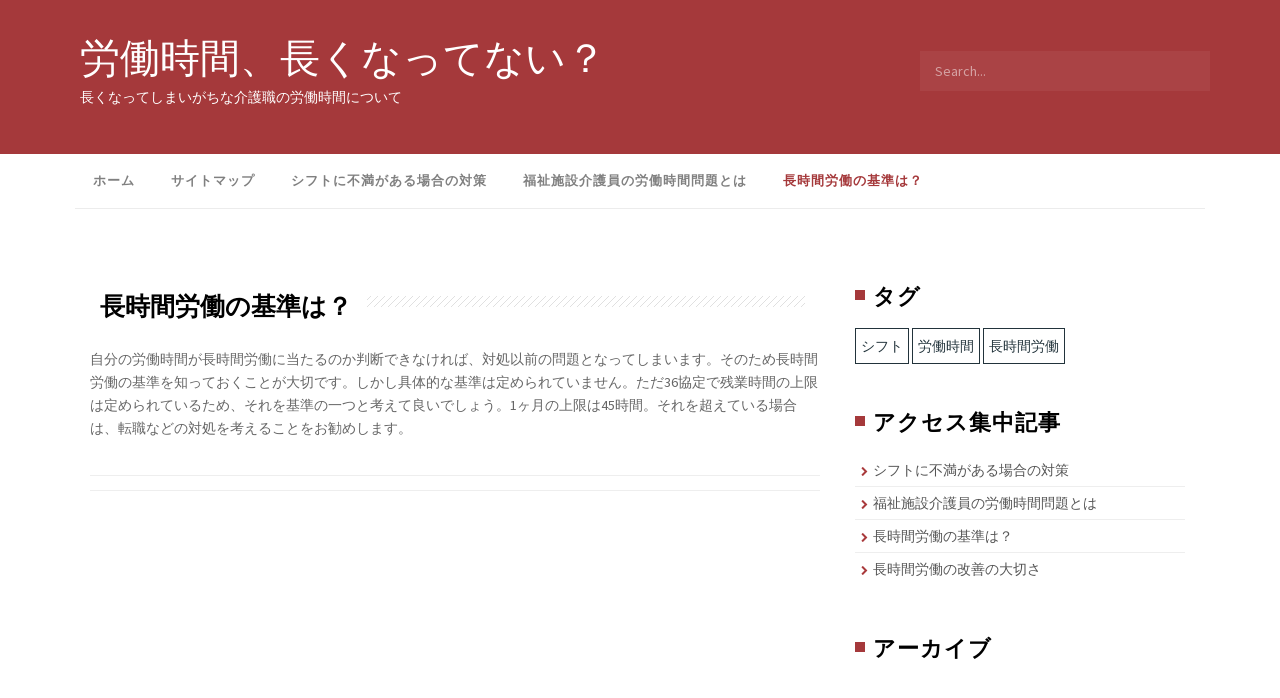

--- FILE ---
content_type: text/html; charset=UTF-8
request_url: http://www.bowarrowhunting.com/%E9%95%B7%E6%99%82%E9%96%93%E5%8A%B4%E5%83%8D%E3%81%AE%E5%9F%BA%E6%BA%96%E3%81%AF%EF%BC%9F/
body_size: 8850
content:
<!DOCTYPE html>
<html dir="ltr" lang="ja" prefix="og: https://ogp.me/ns#">
<head>
    <meta charset="UTF-8">
    <meta name="viewport" content="width=device-width, initial-scale=1">
    <link rel="profile" href="http://gmpg.org/xfn/11">
    <link rel="pingback" href="http://www.bowarrowhunting.com/xmlrpc.php">

    <title>長時間労働の基準は？ | 労働時間、長くなってない？</title>

		<!-- All in One SEO 4.5.8 - aioseo.com -->
		<meta name="description" content="自分の労働時間が長時間労働に当たるのか判断できなければ、対処以前の問題となってしまいます。そのため長時間労働の基準を知っておくことが大切です。" />
		<meta name="robots" content="max-image-preview:large" />
		<meta name="keywords" content="長時間労働,残業時間,基準" />
		<link rel="canonical" href="http://www.bowarrowhunting.com/%e9%95%b7%e6%99%82%e9%96%93%e5%8a%b4%e5%83%8d%e3%81%ae%e5%9f%ba%e6%ba%96%e3%81%af%ef%bc%9f/" />
		<meta name="generator" content="All in One SEO (AIOSEO) 4.5.8" />
		<meta property="og:locale" content="ja_JP" />
		<meta property="og:site_name" content="労働時間、長くなってない？ | 長くなってしまいがちな介護職の労働時間について" />
		<meta property="og:type" content="article" />
		<meta property="og:title" content="長時間労働の基準は？ | 労働時間、長くなってない？" />
		<meta property="og:description" content="自分の労働時間が長時間労働に当たるのか判断できなければ、対処以前の問題となってしまいます。そのため長時間労働の基準を知っておくことが大切です。" />
		<meta property="og:url" content="http://www.bowarrowhunting.com/%e9%95%b7%e6%99%82%e9%96%93%e5%8a%b4%e5%83%8d%e3%81%ae%e5%9f%ba%e6%ba%96%e3%81%af%ef%bc%9f/" />
		<meta property="article:published_time" content="2021-12-09T03:28:49+00:00" />
		<meta property="article:modified_time" content="2021-12-09T03:28:57+00:00" />
		<meta name="twitter:card" content="summary" />
		<meta name="twitter:title" content="長時間労働の基準は？ | 労働時間、長くなってない？" />
		<meta name="twitter:description" content="自分の労働時間が長時間労働に当たるのか判断できなければ、対処以前の問題となってしまいます。そのため長時間労働の基準を知っておくことが大切です。" />
		<script type="application/ld+json" class="aioseo-schema">
			{"@context":"https:\/\/schema.org","@graph":[{"@type":"BreadcrumbList","@id":"http:\/\/www.bowarrowhunting.com\/%e9%95%b7%e6%99%82%e9%96%93%e5%8a%b4%e5%83%8d%e3%81%ae%e5%9f%ba%e6%ba%96%e3%81%af%ef%bc%9f\/#breadcrumblist","itemListElement":[{"@type":"ListItem","@id":"http:\/\/www.bowarrowhunting.com\/#listItem","position":1,"name":"\u5bb6","item":"http:\/\/www.bowarrowhunting.com\/","nextItem":"http:\/\/www.bowarrowhunting.com\/%e9%95%b7%e6%99%82%e9%96%93%e5%8a%b4%e5%83%8d%e3%81%ae%e5%9f%ba%e6%ba%96%e3%81%af%ef%bc%9f\/#listItem"},{"@type":"ListItem","@id":"http:\/\/www.bowarrowhunting.com\/%e9%95%b7%e6%99%82%e9%96%93%e5%8a%b4%e5%83%8d%e3%81%ae%e5%9f%ba%e6%ba%96%e3%81%af%ef%bc%9f\/#listItem","position":2,"name":"\u9577\u6642\u9593\u52b4\u50cd\u306e\u57fa\u6e96\u306f\uff1f","previousItem":"http:\/\/www.bowarrowhunting.com\/#listItem"}]},{"@type":"Organization","@id":"http:\/\/www.bowarrowhunting.com\/#organization","name":"\u52b4\u50cd\u6642\u9593\u3001\u9577\u304f\u306a\u3063\u3066\u306a\u3044\uff1f","url":"http:\/\/www.bowarrowhunting.com\/"},{"@type":"WebPage","@id":"http:\/\/www.bowarrowhunting.com\/%e9%95%b7%e6%99%82%e9%96%93%e5%8a%b4%e5%83%8d%e3%81%ae%e5%9f%ba%e6%ba%96%e3%81%af%ef%bc%9f\/#webpage","url":"http:\/\/www.bowarrowhunting.com\/%e9%95%b7%e6%99%82%e9%96%93%e5%8a%b4%e5%83%8d%e3%81%ae%e5%9f%ba%e6%ba%96%e3%81%af%ef%bc%9f\/","name":"\u9577\u6642\u9593\u52b4\u50cd\u306e\u57fa\u6e96\u306f\uff1f | \u52b4\u50cd\u6642\u9593\u3001\u9577\u304f\u306a\u3063\u3066\u306a\u3044\uff1f","description":"\u81ea\u5206\u306e\u52b4\u50cd\u6642\u9593\u304c\u9577\u6642\u9593\u52b4\u50cd\u306b\u5f53\u305f\u308b\u306e\u304b\u5224\u65ad\u3067\u304d\u306a\u3051\u308c\u3070\u3001\u5bfe\u51e6\u4ee5\u524d\u306e\u554f\u984c\u3068\u306a\u3063\u3066\u3057\u307e\u3044\u307e\u3059\u3002\u305d\u306e\u305f\u3081\u9577\u6642\u9593\u52b4\u50cd\u306e\u57fa\u6e96\u3092\u77e5\u3063\u3066\u304a\u304f\u3053\u3068\u304c\u5927\u5207\u3067\u3059\u3002","inLanguage":"ja","isPartOf":{"@id":"http:\/\/www.bowarrowhunting.com\/#website"},"breadcrumb":{"@id":"http:\/\/www.bowarrowhunting.com\/%e9%95%b7%e6%99%82%e9%96%93%e5%8a%b4%e5%83%8d%e3%81%ae%e5%9f%ba%e6%ba%96%e3%81%af%ef%bc%9f\/#breadcrumblist"},"datePublished":"2021-12-09T12:28:49+09:00","dateModified":"2021-12-09T12:28:57+09:00"},{"@type":"WebSite","@id":"http:\/\/www.bowarrowhunting.com\/#website","url":"http:\/\/www.bowarrowhunting.com\/","name":"\u52b4\u50cd\u6642\u9593\u3001\u9577\u304f\u306a\u3063\u3066\u306a\u3044\uff1f","description":"\u9577\u304f\u306a\u3063\u3066\u3057\u307e\u3044\u304c\u3061\u306a\u4ecb\u8b77\u8077\u306e\u52b4\u50cd\u6642\u9593\u306b\u3064\u3044\u3066","inLanguage":"ja","publisher":{"@id":"http:\/\/www.bowarrowhunting.com\/#organization"}}]}
		</script>
		<!-- All in One SEO -->

<link rel='dns-prefetch' href='//fonts.googleapis.com' />
<link rel="alternate" type="application/rss+xml" title="労働時間、長くなってない？ &raquo; フィード" href="http://www.bowarrowhunting.com/feed/" />
<link rel="alternate" type="application/rss+xml" title="労働時間、長くなってない？ &raquo; コメントフィード" href="http://www.bowarrowhunting.com/comments/feed/" />
<link rel="alternate" title="oEmbed (JSON)" type="application/json+oembed" href="http://www.bowarrowhunting.com/wp-json/oembed/1.0/embed?url=http%3A%2F%2Fwww.bowarrowhunting.com%2F%25e9%2595%25b7%25e6%2599%2582%25e9%2596%2593%25e5%258a%25b4%25e5%2583%258d%25e3%2581%25ae%25e5%259f%25ba%25e6%25ba%2596%25e3%2581%25af%25ef%25bc%259f%2F" />
<link rel="alternate" title="oEmbed (XML)" type="text/xml+oembed" href="http://www.bowarrowhunting.com/wp-json/oembed/1.0/embed?url=http%3A%2F%2Fwww.bowarrowhunting.com%2F%25e9%2595%25b7%25e6%2599%2582%25e9%2596%2593%25e5%258a%25b4%25e5%2583%258d%25e3%2581%25ae%25e5%259f%25ba%25e6%25ba%2596%25e3%2581%25af%25ef%25bc%259f%2F&#038;format=xml" />
<style id='wp-img-auto-sizes-contain-inline-css' type='text/css'>
img:is([sizes=auto i],[sizes^="auto," i]){contain-intrinsic-size:3000px 1500px}
/*# sourceURL=wp-img-auto-sizes-contain-inline-css */
</style>
<style id='wp-emoji-styles-inline-css' type='text/css'>

	img.wp-smiley, img.emoji {
		display: inline !important;
		border: none !important;
		box-shadow: none !important;
		height: 1em !important;
		width: 1em !important;
		margin: 0 0.07em !important;
		vertical-align: -0.1em !important;
		background: none !important;
		padding: 0 !important;
	}
/*# sourceURL=wp-emoji-styles-inline-css */
</style>
<style id='wp-block-library-inline-css' type='text/css'>
:root{--wp-block-synced-color:#7a00df;--wp-block-synced-color--rgb:122,0,223;--wp-bound-block-color:var(--wp-block-synced-color);--wp-editor-canvas-background:#ddd;--wp-admin-theme-color:#007cba;--wp-admin-theme-color--rgb:0,124,186;--wp-admin-theme-color-darker-10:#006ba1;--wp-admin-theme-color-darker-10--rgb:0,107,160.5;--wp-admin-theme-color-darker-20:#005a87;--wp-admin-theme-color-darker-20--rgb:0,90,135;--wp-admin-border-width-focus:2px}@media (min-resolution:192dpi){:root{--wp-admin-border-width-focus:1.5px}}.wp-element-button{cursor:pointer}:root .has-very-light-gray-background-color{background-color:#eee}:root .has-very-dark-gray-background-color{background-color:#313131}:root .has-very-light-gray-color{color:#eee}:root .has-very-dark-gray-color{color:#313131}:root .has-vivid-green-cyan-to-vivid-cyan-blue-gradient-background{background:linear-gradient(135deg,#00d084,#0693e3)}:root .has-purple-crush-gradient-background{background:linear-gradient(135deg,#34e2e4,#4721fb 50%,#ab1dfe)}:root .has-hazy-dawn-gradient-background{background:linear-gradient(135deg,#faaca8,#dad0ec)}:root .has-subdued-olive-gradient-background{background:linear-gradient(135deg,#fafae1,#67a671)}:root .has-atomic-cream-gradient-background{background:linear-gradient(135deg,#fdd79a,#004a59)}:root .has-nightshade-gradient-background{background:linear-gradient(135deg,#330968,#31cdcf)}:root .has-midnight-gradient-background{background:linear-gradient(135deg,#020381,#2874fc)}:root{--wp--preset--font-size--normal:16px;--wp--preset--font-size--huge:42px}.has-regular-font-size{font-size:1em}.has-larger-font-size{font-size:2.625em}.has-normal-font-size{font-size:var(--wp--preset--font-size--normal)}.has-huge-font-size{font-size:var(--wp--preset--font-size--huge)}.has-text-align-center{text-align:center}.has-text-align-left{text-align:left}.has-text-align-right{text-align:right}.has-fit-text{white-space:nowrap!important}#end-resizable-editor-section{display:none}.aligncenter{clear:both}.items-justified-left{justify-content:flex-start}.items-justified-center{justify-content:center}.items-justified-right{justify-content:flex-end}.items-justified-space-between{justify-content:space-between}.screen-reader-text{border:0;clip-path:inset(50%);height:1px;margin:-1px;overflow:hidden;padding:0;position:absolute;width:1px;word-wrap:normal!important}.screen-reader-text:focus{background-color:#ddd;clip-path:none;color:#444;display:block;font-size:1em;height:auto;left:5px;line-height:normal;padding:15px 23px 14px;text-decoration:none;top:5px;width:auto;z-index:100000}html :where(.has-border-color){border-style:solid}html :where([style*=border-top-color]){border-top-style:solid}html :where([style*=border-right-color]){border-right-style:solid}html :where([style*=border-bottom-color]){border-bottom-style:solid}html :where([style*=border-left-color]){border-left-style:solid}html :where([style*=border-width]){border-style:solid}html :where([style*=border-top-width]){border-top-style:solid}html :where([style*=border-right-width]){border-right-style:solid}html :where([style*=border-bottom-width]){border-bottom-style:solid}html :where([style*=border-left-width]){border-left-style:solid}html :where(img[class*=wp-image-]){height:auto;max-width:100%}:where(figure){margin:0 0 1em}html :where(.is-position-sticky){--wp-admin--admin-bar--position-offset:var(--wp-admin--admin-bar--height,0px)}@media screen and (max-width:600px){html :where(.is-position-sticky){--wp-admin--admin-bar--position-offset:0px}}

/*# sourceURL=wp-block-library-inline-css */
</style><style id='wp-block-paragraph-inline-css' type='text/css'>
.is-small-text{font-size:.875em}.is-regular-text{font-size:1em}.is-large-text{font-size:2.25em}.is-larger-text{font-size:3em}.has-drop-cap:not(:focus):first-letter{float:left;font-size:8.4em;font-style:normal;font-weight:100;line-height:.68;margin:.05em .1em 0 0;text-transform:uppercase}body.rtl .has-drop-cap:not(:focus):first-letter{float:none;margin-left:.1em}p.has-drop-cap.has-background{overflow:hidden}:root :where(p.has-background){padding:1.25em 2.375em}:where(p.has-text-color:not(.has-link-color)) a{color:inherit}p.has-text-align-left[style*="writing-mode:vertical-lr"],p.has-text-align-right[style*="writing-mode:vertical-rl"]{rotate:180deg}
/*# sourceURL=http://www.bowarrowhunting.com/wp-includes/blocks/paragraph/style.min.css */
</style>
<style id='global-styles-inline-css' type='text/css'>
:root{--wp--preset--aspect-ratio--square: 1;--wp--preset--aspect-ratio--4-3: 4/3;--wp--preset--aspect-ratio--3-4: 3/4;--wp--preset--aspect-ratio--3-2: 3/2;--wp--preset--aspect-ratio--2-3: 2/3;--wp--preset--aspect-ratio--16-9: 16/9;--wp--preset--aspect-ratio--9-16: 9/16;--wp--preset--color--black: #000000;--wp--preset--color--cyan-bluish-gray: #abb8c3;--wp--preset--color--white: #ffffff;--wp--preset--color--pale-pink: #f78da7;--wp--preset--color--vivid-red: #cf2e2e;--wp--preset--color--luminous-vivid-orange: #ff6900;--wp--preset--color--luminous-vivid-amber: #fcb900;--wp--preset--color--light-green-cyan: #7bdcb5;--wp--preset--color--vivid-green-cyan: #00d084;--wp--preset--color--pale-cyan-blue: #8ed1fc;--wp--preset--color--vivid-cyan-blue: #0693e3;--wp--preset--color--vivid-purple: #9b51e0;--wp--preset--gradient--vivid-cyan-blue-to-vivid-purple: linear-gradient(135deg,rgb(6,147,227) 0%,rgb(155,81,224) 100%);--wp--preset--gradient--light-green-cyan-to-vivid-green-cyan: linear-gradient(135deg,rgb(122,220,180) 0%,rgb(0,208,130) 100%);--wp--preset--gradient--luminous-vivid-amber-to-luminous-vivid-orange: linear-gradient(135deg,rgb(252,185,0) 0%,rgb(255,105,0) 100%);--wp--preset--gradient--luminous-vivid-orange-to-vivid-red: linear-gradient(135deg,rgb(255,105,0) 0%,rgb(207,46,46) 100%);--wp--preset--gradient--very-light-gray-to-cyan-bluish-gray: linear-gradient(135deg,rgb(238,238,238) 0%,rgb(169,184,195) 100%);--wp--preset--gradient--cool-to-warm-spectrum: linear-gradient(135deg,rgb(74,234,220) 0%,rgb(151,120,209) 20%,rgb(207,42,186) 40%,rgb(238,44,130) 60%,rgb(251,105,98) 80%,rgb(254,248,76) 100%);--wp--preset--gradient--blush-light-purple: linear-gradient(135deg,rgb(255,206,236) 0%,rgb(152,150,240) 100%);--wp--preset--gradient--blush-bordeaux: linear-gradient(135deg,rgb(254,205,165) 0%,rgb(254,45,45) 50%,rgb(107,0,62) 100%);--wp--preset--gradient--luminous-dusk: linear-gradient(135deg,rgb(255,203,112) 0%,rgb(199,81,192) 50%,rgb(65,88,208) 100%);--wp--preset--gradient--pale-ocean: linear-gradient(135deg,rgb(255,245,203) 0%,rgb(182,227,212) 50%,rgb(51,167,181) 100%);--wp--preset--gradient--electric-grass: linear-gradient(135deg,rgb(202,248,128) 0%,rgb(113,206,126) 100%);--wp--preset--gradient--midnight: linear-gradient(135deg,rgb(2,3,129) 0%,rgb(40,116,252) 100%);--wp--preset--font-size--small: 13px;--wp--preset--font-size--medium: 20px;--wp--preset--font-size--large: 36px;--wp--preset--font-size--x-large: 42px;--wp--preset--spacing--20: 0.44rem;--wp--preset--spacing--30: 0.67rem;--wp--preset--spacing--40: 1rem;--wp--preset--spacing--50: 1.5rem;--wp--preset--spacing--60: 2.25rem;--wp--preset--spacing--70: 3.38rem;--wp--preset--spacing--80: 5.06rem;--wp--preset--shadow--natural: 6px 6px 9px rgba(0, 0, 0, 0.2);--wp--preset--shadow--deep: 12px 12px 50px rgba(0, 0, 0, 0.4);--wp--preset--shadow--sharp: 6px 6px 0px rgba(0, 0, 0, 0.2);--wp--preset--shadow--outlined: 6px 6px 0px -3px rgb(255, 255, 255), 6px 6px rgb(0, 0, 0);--wp--preset--shadow--crisp: 6px 6px 0px rgb(0, 0, 0);}:where(.is-layout-flex){gap: 0.5em;}:where(.is-layout-grid){gap: 0.5em;}body .is-layout-flex{display: flex;}.is-layout-flex{flex-wrap: wrap;align-items: center;}.is-layout-flex > :is(*, div){margin: 0;}body .is-layout-grid{display: grid;}.is-layout-grid > :is(*, div){margin: 0;}:where(.wp-block-columns.is-layout-flex){gap: 2em;}:where(.wp-block-columns.is-layout-grid){gap: 2em;}:where(.wp-block-post-template.is-layout-flex){gap: 1.25em;}:where(.wp-block-post-template.is-layout-grid){gap: 1.25em;}.has-black-color{color: var(--wp--preset--color--black) !important;}.has-cyan-bluish-gray-color{color: var(--wp--preset--color--cyan-bluish-gray) !important;}.has-white-color{color: var(--wp--preset--color--white) !important;}.has-pale-pink-color{color: var(--wp--preset--color--pale-pink) !important;}.has-vivid-red-color{color: var(--wp--preset--color--vivid-red) !important;}.has-luminous-vivid-orange-color{color: var(--wp--preset--color--luminous-vivid-orange) !important;}.has-luminous-vivid-amber-color{color: var(--wp--preset--color--luminous-vivid-amber) !important;}.has-light-green-cyan-color{color: var(--wp--preset--color--light-green-cyan) !important;}.has-vivid-green-cyan-color{color: var(--wp--preset--color--vivid-green-cyan) !important;}.has-pale-cyan-blue-color{color: var(--wp--preset--color--pale-cyan-blue) !important;}.has-vivid-cyan-blue-color{color: var(--wp--preset--color--vivid-cyan-blue) !important;}.has-vivid-purple-color{color: var(--wp--preset--color--vivid-purple) !important;}.has-black-background-color{background-color: var(--wp--preset--color--black) !important;}.has-cyan-bluish-gray-background-color{background-color: var(--wp--preset--color--cyan-bluish-gray) !important;}.has-white-background-color{background-color: var(--wp--preset--color--white) !important;}.has-pale-pink-background-color{background-color: var(--wp--preset--color--pale-pink) !important;}.has-vivid-red-background-color{background-color: var(--wp--preset--color--vivid-red) !important;}.has-luminous-vivid-orange-background-color{background-color: var(--wp--preset--color--luminous-vivid-orange) !important;}.has-luminous-vivid-amber-background-color{background-color: var(--wp--preset--color--luminous-vivid-amber) !important;}.has-light-green-cyan-background-color{background-color: var(--wp--preset--color--light-green-cyan) !important;}.has-vivid-green-cyan-background-color{background-color: var(--wp--preset--color--vivid-green-cyan) !important;}.has-pale-cyan-blue-background-color{background-color: var(--wp--preset--color--pale-cyan-blue) !important;}.has-vivid-cyan-blue-background-color{background-color: var(--wp--preset--color--vivid-cyan-blue) !important;}.has-vivid-purple-background-color{background-color: var(--wp--preset--color--vivid-purple) !important;}.has-black-border-color{border-color: var(--wp--preset--color--black) !important;}.has-cyan-bluish-gray-border-color{border-color: var(--wp--preset--color--cyan-bluish-gray) !important;}.has-white-border-color{border-color: var(--wp--preset--color--white) !important;}.has-pale-pink-border-color{border-color: var(--wp--preset--color--pale-pink) !important;}.has-vivid-red-border-color{border-color: var(--wp--preset--color--vivid-red) !important;}.has-luminous-vivid-orange-border-color{border-color: var(--wp--preset--color--luminous-vivid-orange) !important;}.has-luminous-vivid-amber-border-color{border-color: var(--wp--preset--color--luminous-vivid-amber) !important;}.has-light-green-cyan-border-color{border-color: var(--wp--preset--color--light-green-cyan) !important;}.has-vivid-green-cyan-border-color{border-color: var(--wp--preset--color--vivid-green-cyan) !important;}.has-pale-cyan-blue-border-color{border-color: var(--wp--preset--color--pale-cyan-blue) !important;}.has-vivid-cyan-blue-border-color{border-color: var(--wp--preset--color--vivid-cyan-blue) !important;}.has-vivid-purple-border-color{border-color: var(--wp--preset--color--vivid-purple) !important;}.has-vivid-cyan-blue-to-vivid-purple-gradient-background{background: var(--wp--preset--gradient--vivid-cyan-blue-to-vivid-purple) !important;}.has-light-green-cyan-to-vivid-green-cyan-gradient-background{background: var(--wp--preset--gradient--light-green-cyan-to-vivid-green-cyan) !important;}.has-luminous-vivid-amber-to-luminous-vivid-orange-gradient-background{background: var(--wp--preset--gradient--luminous-vivid-amber-to-luminous-vivid-orange) !important;}.has-luminous-vivid-orange-to-vivid-red-gradient-background{background: var(--wp--preset--gradient--luminous-vivid-orange-to-vivid-red) !important;}.has-very-light-gray-to-cyan-bluish-gray-gradient-background{background: var(--wp--preset--gradient--very-light-gray-to-cyan-bluish-gray) !important;}.has-cool-to-warm-spectrum-gradient-background{background: var(--wp--preset--gradient--cool-to-warm-spectrum) !important;}.has-blush-light-purple-gradient-background{background: var(--wp--preset--gradient--blush-light-purple) !important;}.has-blush-bordeaux-gradient-background{background: var(--wp--preset--gradient--blush-bordeaux) !important;}.has-luminous-dusk-gradient-background{background: var(--wp--preset--gradient--luminous-dusk) !important;}.has-pale-ocean-gradient-background{background: var(--wp--preset--gradient--pale-ocean) !important;}.has-electric-grass-gradient-background{background: var(--wp--preset--gradient--electric-grass) !important;}.has-midnight-gradient-background{background: var(--wp--preset--gradient--midnight) !important;}.has-small-font-size{font-size: var(--wp--preset--font-size--small) !important;}.has-medium-font-size{font-size: var(--wp--preset--font-size--medium) !important;}.has-large-font-size{font-size: var(--wp--preset--font-size--large) !important;}.has-x-large-font-size{font-size: var(--wp--preset--font-size--x-large) !important;}
/*# sourceURL=global-styles-inline-css */
</style>

<style id='classic-theme-styles-inline-css' type='text/css'>
/*! This file is auto-generated */
.wp-block-button__link{color:#fff;background-color:#32373c;border-radius:9999px;box-shadow:none;text-decoration:none;padding:calc(.667em + 2px) calc(1.333em + 2px);font-size:1.125em}.wp-block-file__button{background:#32373c;color:#fff;text-decoration:none}
/*# sourceURL=/wp-includes/css/classic-themes.min.css */
</style>
<link rel='stylesheet' id='murray-style-css' href='http://www.bowarrowhunting.com/wp-content/themes/murray/style.css?ver=6.9' type='text/css' media='all' />
<link rel='stylesheet' id='murray-title-font-css' href='//fonts.googleapis.com/css?family=Fjalla+One%3A100%2C300%2C400%2C700&#038;ver=6.9' type='text/css' media='all' />
<link rel='stylesheet' id='murray-body-font-css' href='//fonts.googleapis.com/css?family=Source+Sans+Pro%3A100%2C300%2C400%2C700&#038;ver=6.9' type='text/css' media='all' />
<link rel='stylesheet' id='font-awesome-css' href='http://www.bowarrowhunting.com/wp-content/themes/murray/assets/font-awesome/css/font-awesome.min.css?ver=6.9' type='text/css' media='all' />
<link rel='stylesheet' id='nivo-slider-css' href='http://www.bowarrowhunting.com/wp-content/themes/murray/assets/ext-css/nivo-slider.css?ver=6.9' type='text/css' media='all' />
<link rel='stylesheet' id='nivo-skin-css' href='http://www.bowarrowhunting.com/wp-content/themes/murray/assets/ext-css/nivo-default/default.css?ver=6.9' type='text/css' media='all' />
<link rel='stylesheet' id='bootstrap-css' href='http://www.bowarrowhunting.com/wp-content/themes/murray/assets/bootstrap/css/bootstrap.min.css?ver=6.9' type='text/css' media='all' />
<link rel='stylesheet' id='hover-style-css' href='http://www.bowarrowhunting.com/wp-content/themes/murray/assets/ext-css/hover.min.css?ver=6.9' type='text/css' media='all' />
<link rel='stylesheet' id='murray-main-theme-style-css' href='http://www.bowarrowhunting.com/wp-content/themes/murray/assets/theme_styles/css/default.css?ver=6.9' type='text/css' media='all' />
<script type="text/javascript" src="http://www.bowarrowhunting.com/wp-includes/js/jquery/jquery.min.js?ver=3.7.1" id="jquery-core-js"></script>
<script type="text/javascript" src="http://www.bowarrowhunting.com/wp-includes/js/jquery/jquery-migrate.min.js?ver=3.4.1" id="jquery-migrate-js"></script>
<script type="text/javascript" src="http://www.bowarrowhunting.com/wp-content/themes/murray/js/custom.js?ver=6.9" id="murray-custom-js-js"></script>
<script type="text/javascript" id="murray-custom-js-js-after">
/* <![CDATA[ */
jQuery(document).ready(function() {
					if (jQuery(window).width() > 768)
						jQuery('#site-navigation').scrollToFixed();
				});
//# sourceURL=murray-custom-js-js-after
/* ]]> */
</script>
<link rel="https://api.w.org/" href="http://www.bowarrowhunting.com/wp-json/" /><link rel="alternate" title="JSON" type="application/json" href="http://www.bowarrowhunting.com/wp-json/wp/v2/pages/29" /><link rel="EditURI" type="application/rsd+xml" title="RSD" href="http://www.bowarrowhunting.com/xmlrpc.php?rsd" />
<meta name="generator" content="WordPress 6.9" />
<link rel='shortlink' href='http://www.bowarrowhunting.com/?p=29' />
<style id='custom-css-mods'>.title-font, h1, h2, .section-title { font-family: Fjalla One; }body { font-family: Source Sans Pro; }#masthead h2.site-description { color: #FFF; }</style></head>
<body class="wp-singular page-template-default page page-id-29 wp-theme-murray">
<div id="page" class="hfeed site">
	<a class="skip-link screen-reader-text" href="#content">Skip to content</a>
    <div id="jumbosearch">
    <span class="fa fa-remove closeicon"></span>
    <div class="form">
        <form role="search" method="get" class="search-form" action="http://www.bowarrowhunting.com/">
				<label>
					<span class="screen-reader-text">検索:</span>
					<input type="search" class="search-field" placeholder="検索&hellip;" value="" name="s" />
				</label>
				<input type="submit" class="search-submit" value="検索" />
			</form>    </div>
</div>
	<div id="social-icons-fixed" title="Follow us on Social Media">
			</div>	
	
	<header id="masthead" class="site-header" role="banner">			
		<div class="container">
            <div class="site-branding">
        <div id="text-title-desc">
        <h1 class="site-title title-font"><a href="http://www.bowarrowhunting.com/" rel="home">労働時間、長くなってない？</a></h1>
        <h2 class="site-description">長くなってしまいがちな介護職の労働時間について</h2>
    </div>
</div>			
			<div class="searchform">
				<form role="search" method="get" class="search-form" action="http://www.bowarrowhunting.com/">
    <label>
        <span class="screen-reader-text">Search for:</span>
        <input type="search" class="search-field" placeholder="Search..." value="" name="s" title="Search for:" />
    </label>
</form>			</div>
			
		</div>	
	</header><!-- #masthead -->

    <nav id="site-navigation" class="main-navigation single" role="navigation">
    <div class="nav-container container">
        <div class="menu"><ul>
<li ><a href="http://www.bowarrowhunting.com/">ホーム</a></li><li class="page_item page-item-8"><a href="http://www.bowarrowhunting.com/sitemap/">サイトマップ</a></li>
<li class="page_item page-item-14"><a href="http://www.bowarrowhunting.com/shift/">シフトに不満がある場合の対策</a></li>
<li class="page_item page-item-13"><a href="http://www.bowarrowhunting.com/working-time/">福祉施設介護員の労働時間問題とは</a></li>
<li class="page_item page-item-29 current_page_item"><a href="http://www.bowarrowhunting.com/%e9%95%b7%e6%99%82%e9%96%93%e5%8a%b4%e5%83%8d%e3%81%ae%e5%9f%ba%e6%ba%96%e3%81%af%ef%bc%9f/" aria-current="page">長時間労働の基準は？</a></li>
</ul></div>
    </div>
</nav>	<!-- #site-navigation -->
	
		
	<div class="mega-container">
	
		<div id="content" class="site-content container">
	<div id="primary-mono" class="content-area col-md-8 page">
		<main id="main" class="site-main" role="main">

			
				
<article id="post-29" class="post-29 page type-page status-publish hentry category-11 category-long-working-hours tag-long-working-hours">
    <header class="entry-header">
        <h1 class="entry-title"><span>長時間労働の基準は？</span></h1>    </header><!-- .entry-header -->

    <div class="entry-content">
        
<p>自分の労働時間が長時間労働に当たるのか判断できなければ、対処以前の問題となってしまいます。そのため長時間労働の基準を知っておくことが大切です。しかし具体的な基準は定められていません。ただ36協定で残業時間の上限は定められているため、それを基準の一つと考えて良いでしょう。1ヶ月の上限は45時間。それを超えている場合は、転職などの対処を考えることをお勧めします。</p>
            </div><!-- .entry-content -->

    <footer class="entry-footer">
            </footer><!-- .entry-footer -->
</article><!-- #post-## -->

				
			
		</main><!-- #main -->
	</div><!-- #primary -->

<div id="secondary" class="widget-area col-md-4" role="complementary">
	<aside id="tag_cloud-2" class="widget widget_tag_cloud"><h3 class="widget-title title-font">タグ</h3><div class="tagcloud"><a href="http://www.bowarrowhunting.com/tag/work-schedule/" class="tag-cloud-link tag-link-8 tag-link-position-1" style="font-size: 8pt;" aria-label="シフト (1個の項目)">シフト</a>
<a href="http://www.bowarrowhunting.com/tag/working-time/" class="tag-cloud-link tag-link-5 tag-link-position-2" style="font-size: 8pt;" aria-label="労働時間 (1個の項目)">労働時間</a>
<a href="http://www.bowarrowhunting.com/tag/long-working-hours/" class="tag-cloud-link tag-link-2 tag-link-position-3" style="font-size: 22pt;" aria-label="長時間労働 (2個の項目)">長時間労働</a></div>
</aside><aside id="pages-2" class="widget widget_pages"><h3 class="widget-title title-font">アクセス集中記事</h3>
			<ul>
				<li class="page_item page-item-14"><a href="http://www.bowarrowhunting.com/shift/">シフトに不満がある場合の対策</a></li>
<li class="page_item page-item-13"><a href="http://www.bowarrowhunting.com/working-time/">福祉施設介護員の労働時間問題とは</a></li>
<li class="page_item page-item-29 current_page_item"><a href="http://www.bowarrowhunting.com/%e9%95%b7%e6%99%82%e9%96%93%e5%8a%b4%e5%83%8d%e3%81%ae%e5%9f%ba%e6%ba%96%e3%81%af%ef%bc%9f/" aria-current="page">長時間労働の基準は？</a></li>
<li class="page_item page-item-10"><a href="http://www.bowarrowhunting.com/">長時間労働の改善の大切さ</a></li>
			</ul>

			</aside><aside id="archives-2" class="widget widget_archive"><h3 class="widget-title title-font">アーカイブ</h3>
			<ul>
							</ul>

			</aside><aside id="categories-2" class="widget widget_categories"><h3 class="widget-title title-font">カテゴリー</h3>
			<ul>
					<li class="cat-item cat-item-9"><a href="http://www.bowarrowhunting.com/category/work-schedule/">シフト</a>
</li>
	<li class="cat-item cat-item-10"><a href="http://www.bowarrowhunting.com/category/labor-shortage/">人手不足</a>
</li>
	<li class="cat-item cat-item-7"><a href="http://www.bowarrowhunting.com/category/care/">介護</a>
</li>
	<li class="cat-item cat-item-6"><a href="http://www.bowarrowhunting.com/category/working-time/">労働時間</a>
</li>
	<li class="cat-item cat-item-4"><a href="http://www.bowarrowhunting.com/category/overtime/">残業</a>
</li>
	<li class="cat-item cat-item-11"><a href="http://www.bowarrowhunting.com/category/%e6%ae%8b%e6%a5%ad%e6%99%82%e9%96%93/">残業時間</a>
</li>
	<li class="cat-item cat-item-3"><a href="http://www.bowarrowhunting.com/category/long-working-hours/">長時間労働</a>
</li>
			</ul>

			</aside></div><!-- #secondary -->

	</div><!-- #content -->

	 </div><!--.mega-container-->
 
	<footer id="colophon" class="site-footer" role="contentinfo">
		<div class="site-info container">
			Theme Designed by <a target="blank" href="http://inkhive.com/" rel="designer">InkHive</a>.			<span class="sep"></span>
			&copy; 2026 労働時間、長くなってない？. All Rights Reserved.		</div><!-- .site-info -->
	</footer><!-- #colophon -->
	
</div><!-- #page -->


<script type="speculationrules">
{"prefetch":[{"source":"document","where":{"and":[{"href_matches":"/*"},{"not":{"href_matches":["/wp-*.php","/wp-admin/*","/wp-content/uploads/*","/wp-content/*","/wp-content/plugins/*","/wp-content/themes/murray/*","/*\\?(.+)"]}},{"not":{"selector_matches":"a[rel~=\"nofollow\"]"}},{"not":{"selector_matches":".no-prefetch, .no-prefetch a"}}]},"eagerness":"conservative"}]}
</script>
<script type="text/javascript" src="http://www.bowarrowhunting.com/wp-content/themes/murray/js/external.js?ver=20120206" id="murray-external-js"></script>
<script type="text/javascript" src="http://www.bowarrowhunting.com/wp-content/themes/murray/js/skip-link-focus-fix.js?ver=20130115" id="murray-skip-link-focus-fix-js"></script>
<script id="wp-emoji-settings" type="application/json">
{"baseUrl":"https://s.w.org/images/core/emoji/17.0.2/72x72/","ext":".png","svgUrl":"https://s.w.org/images/core/emoji/17.0.2/svg/","svgExt":".svg","source":{"concatemoji":"http://www.bowarrowhunting.com/wp-includes/js/wp-emoji-release.min.js?ver=6.9"}}
</script>
<script type="module">
/* <![CDATA[ */
/*! This file is auto-generated */
const a=JSON.parse(document.getElementById("wp-emoji-settings").textContent),o=(window._wpemojiSettings=a,"wpEmojiSettingsSupports"),s=["flag","emoji"];function i(e){try{var t={supportTests:e,timestamp:(new Date).valueOf()};sessionStorage.setItem(o,JSON.stringify(t))}catch(e){}}function c(e,t,n){e.clearRect(0,0,e.canvas.width,e.canvas.height),e.fillText(t,0,0);t=new Uint32Array(e.getImageData(0,0,e.canvas.width,e.canvas.height).data);e.clearRect(0,0,e.canvas.width,e.canvas.height),e.fillText(n,0,0);const a=new Uint32Array(e.getImageData(0,0,e.canvas.width,e.canvas.height).data);return t.every((e,t)=>e===a[t])}function p(e,t){e.clearRect(0,0,e.canvas.width,e.canvas.height),e.fillText(t,0,0);var n=e.getImageData(16,16,1,1);for(let e=0;e<n.data.length;e++)if(0!==n.data[e])return!1;return!0}function u(e,t,n,a){switch(t){case"flag":return n(e,"\ud83c\udff3\ufe0f\u200d\u26a7\ufe0f","\ud83c\udff3\ufe0f\u200b\u26a7\ufe0f")?!1:!n(e,"\ud83c\udde8\ud83c\uddf6","\ud83c\udde8\u200b\ud83c\uddf6")&&!n(e,"\ud83c\udff4\udb40\udc67\udb40\udc62\udb40\udc65\udb40\udc6e\udb40\udc67\udb40\udc7f","\ud83c\udff4\u200b\udb40\udc67\u200b\udb40\udc62\u200b\udb40\udc65\u200b\udb40\udc6e\u200b\udb40\udc67\u200b\udb40\udc7f");case"emoji":return!a(e,"\ud83e\u1fac8")}return!1}function f(e,t,n,a){let r;const o=(r="undefined"!=typeof WorkerGlobalScope&&self instanceof WorkerGlobalScope?new OffscreenCanvas(300,150):document.createElement("canvas")).getContext("2d",{willReadFrequently:!0}),s=(o.textBaseline="top",o.font="600 32px Arial",{});return e.forEach(e=>{s[e]=t(o,e,n,a)}),s}function r(e){var t=document.createElement("script");t.src=e,t.defer=!0,document.head.appendChild(t)}a.supports={everything:!0,everythingExceptFlag:!0},new Promise(t=>{let n=function(){try{var e=JSON.parse(sessionStorage.getItem(o));if("object"==typeof e&&"number"==typeof e.timestamp&&(new Date).valueOf()<e.timestamp+604800&&"object"==typeof e.supportTests)return e.supportTests}catch(e){}return null}();if(!n){if("undefined"!=typeof Worker&&"undefined"!=typeof OffscreenCanvas&&"undefined"!=typeof URL&&URL.createObjectURL&&"undefined"!=typeof Blob)try{var e="postMessage("+f.toString()+"("+[JSON.stringify(s),u.toString(),c.toString(),p.toString()].join(",")+"));",a=new Blob([e],{type:"text/javascript"});const r=new Worker(URL.createObjectURL(a),{name:"wpTestEmojiSupports"});return void(r.onmessage=e=>{i(n=e.data),r.terminate(),t(n)})}catch(e){}i(n=f(s,u,c,p))}t(n)}).then(e=>{for(const n in e)a.supports[n]=e[n],a.supports.everything=a.supports.everything&&a.supports[n],"flag"!==n&&(a.supports.everythingExceptFlag=a.supports.everythingExceptFlag&&a.supports[n]);var t;a.supports.everythingExceptFlag=a.supports.everythingExceptFlag&&!a.supports.flag,a.supports.everything||((t=a.source||{}).concatemoji?r(t.concatemoji):t.wpemoji&&t.twemoji&&(r(t.twemoji),r(t.wpemoji)))});
//# sourceURL=http://www.bowarrowhunting.com/wp-includes/js/wp-emoji-loader.min.js
/* ]]> */
</script>

</body>
</html>
